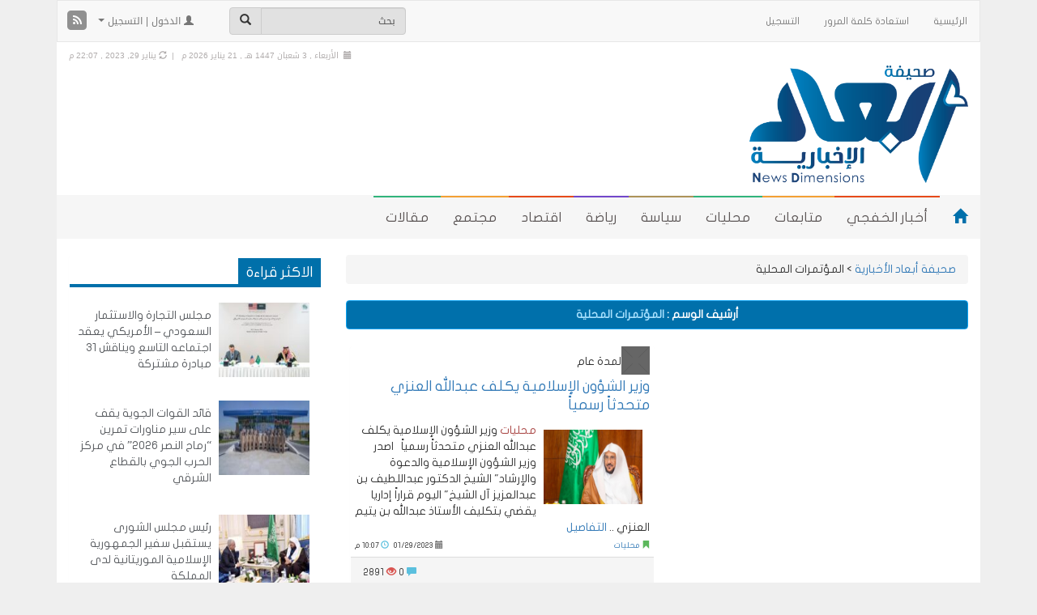

--- FILE ---
content_type: text/css
request_url: https://www.alkhafji.news/wp-content/plugins/profile-builder-pro/assets/css/front.end.css
body_size: 1610
content:
/*
NOTES:
The global Profile Builder class is: wppb_holder
										

*/
/*    WPPB_MODIFY, WPPB_REGISTER, WPPB_LOGIN    */

#wppb_modify p, #wppb_register p, #wppb_login p, #wppb_recover_password p{
	clear:both;
}

.wppb-rc-value{
	font-size:12px;
	margin-left:10px;
	vertical-align:middle;
}

.wppb-max-upload{
	font-size:11px;
	display: block;
    text-align: left;
}

.wppb-description-delimiter{
	display:block;
	font-size:12px;
	font-weight:normal;
	font-style:italic;
	padding-right:15px;
	margin-right:30%;
}

.wppb-description-delimiter2{
	display:block;
	font-size:12px;
	font-weight:normal;
	font-style:italic;
}

.agreeToTerms{
	display:block;
	font-size:12px;
	font-weight:normal;
	font-style:italic;
	padding-right:15px;
	margin-right:30%;
	margin-top: -23px;
    padding-right: 45px;
}

#wppb_modify p label, #wppb_register p label, #wppb_login p label, #wppb_recover_password p label{
	width:30%;
	float:right;
	clear:right;
	padding-left:15px;
}
#wppb_modify input[type=text], #wppb_modify input[type=password], #wppb_modify select, #wppb_modify textarea, #wppb_register input[type=text], #wppb_register input[type=password], #wppb_register select, #wppb_register textarea, #wppb_login input[type=text], #wppb_login input[type=password], #wppb_login select, #wppb_login textarea, #wppb_recover_password input[type=text]{
	width:60%;
	margin-bottom:5px;	
}

#wppb_modify input[type="checkbox"], #wppb_modify input[type="radio"], #wppb_register input[type="checkbox"], #wppb_register input[type="radio"], #wppb_login input[type="checkbox"], #wppb_login input[type="radio"]{
	vertical-align:middle;
	margin:5px;
}

#wppb_recover_password input[type="text"], #wppb_recover_password input[type="password"]{
	width:60%;
	margin-bottom:5px;	
}

#wppb_register .send-confirmation-email label{
	width:auto;
	float:none;
}

.changes-saved, .success{
	color:green;
}
.semi-saved{
	color:orange;
}

.warning, .error{
	color:red;
}

.wppb-cattachment, .wppb-dattachment{
	margin:0 5px;
}

.send-confirmation-email .wppb-description-delimiter{
	display:inline;
	margin:0;
	padding:0;
}

#wppb_login .login-form-submit label{
	float:none;
}

#userListingForm{
	font-size:11px;
	margin-bottom:15px;
}

#userListingForm > *{
	vertical-align:middle;
}


#userListingForm select{
	font-size:11px;
	margin:0;
}

#userListingForm .button-primary-reorder{
	font-size:12px;
	margin:0 3px;
}

/* userListingTable */
#userListingTable{
	border-collapse: separate;
	width:100%;
	text-align: right;
}

#userListingTable thead th{
	background-color: #F0F0F0;	
}

#userListingTable tbody td, #userListingTable thead th{
	line-height: 14px;
	font-size:12px;
	padding: 5px;
	font-weight:normal;	
}

#userListingTable .avatarColumn{
	padding-left: 2px !important;
}

#userListingTable .loginNameColumn{
	text-align: right;
	padding-right: 2px !important;
}

/* userListingTable */


/* userListingDisplayTable */
#userListingDisplayTable{
	border:none !important;
	border-collapse: separate;
}

#userListingDisplayTable tbody td{
	border: none;
	text-align:right;
}

#userListingDisplayTable tbody td span{
	color: gray;
}

#userListingDisplayTable tbody td strong{
	color: #000;
}


#userListingDisplayTableEmptyHeaderCell1{
	height:20px;
}

#userListingDisplayTableCell1{
	width:5%;
}

#userListingDisplayTableCell2{
	width:30%;
	padding-right:30px !important;
}
/* userListingDisplayTable */

.button-primary-reorder{
	position:relative;
	right: 5px;
	height:24px;
	font-size:10px;
}
/*
.sortingOrderCriteria2{
	height:24px;
	font-size:10px;
	width:115px;
}
.sortingOrderSelect2{
	height:24px;
	font-size:10px;
	width:90px;
}
.sortingNumberSelect2{
	height:24px;
	font-size:10px;
	width:60px;
}
*/


#ui-datepicker-div{
	font: 70% "Trebuchet MS", sans-serif;
}
/*
.avatar-border span{
    background: none repeat scroll 0 0 #F1F1F1;
    border: 5px solid #6EAB1D;
    color: black;
    display: inline-block;
    padding: 5px;
}*/


.avatarColumn{
	width:4px;
}

.moreInfoColumn{
	width:8px;
}

.signUpColumn{
	width:80px;
}

.postsColumn{
	width:40px;
}


#wppb_modify p.errorHolder{
	background-color: #FFDFDF;
    border: 1px dotted #C89797;
    margin-bottom: 6px !important;
    padding: 6px 0px 4px !important;
}

#wppb_register p.errorHolder{
	background-color: #FFDFDF;
    border: 1px dotted #C89797;
    margin-bottom: 6px !important;
    padding: 6px 5px 4px 0px !important;
}
#wppb_recover_password p.errorHolder{
	background-color: #FFDFDF;
    border: 1px dotted #C89797;
    margin-bottom: 6px !important;
    padding: 6px 0px 4px !important;
}

#searchAllFields{
	background-color:#F0F0F0;
	-moz-box-sizing: content-box;
    border-style: solid;
    border-width: 1px;
	width:160px;
    font-size: 12px !important;
    line-height: 13px;
    padding: 3px 8px;
    text-decoration: none;
}
#searchTable{
	width:100%;
	border:none !important;
}
#tableRow{
	width:100%;
	height:15px !important;
}
#searchTableDataCell1{
	padding:0px !important;
	width:190px;
	height:15px !important;
	border-top:none !important;
	vertical-align:middle;
}
#searchTableDataCell2{
	padding:0px !important;
	height:15px !important;
	border-top:none !important;
	vertical-align:middle;
}
#content .searchAllButton{
	background-color:#F0F0F0;
    text-shadow: 0 1px 0 #FFFFFF;
	-moz-box-sizing: content-box;
    border-radius: 11px 11px 11px 11px;
    border-style: solid;
    border-width: 1px;
    cursor: pointer;
    font-size: 12px !important;
    line-height: 13px;
    padding: 3px 8px;
    text-decoration: none;
	border-color: #BBBBBB;
}
#content .clearResults{
    font-size: 12px !important;
    line-height: 13px;
    padding: 3px 8px;
    text-decoration: none;
	color:#000;
	opacity:0.5;
}
#content .clearResults:hover{
	text-decoration:underline;
	opacity:1;
}
#userListingForm{
	height:30px;
}
#sortLink{
	text-decoration:none;
}
#postNumberLink{
	text-decoration:none;
}
#pageNumberDisplay a:link {
text-decoration:none;
}

#pageNumberDisplay a:visited {
text-decoration:none;
}
#pageNumberDisplay a:active {
text-decoration:none;
}
#pageNumberDisplay a:hover{
	text-decoration:underline;
}
#searchTableRow{
	width:100%;
	border: none;
}
#wppb-back-span a:link {
text-decoration:none;
}
#wppb-back-span a:visited {
text-decoration:none;
}
#wppb-back-span a:active {
text-decoration:none;
}
#wppb-back-span a:hover{
	text-decoration:underline;
}
#wppb-more-span a:link {
text-decoration:none;
}
#wppb-more-span a:visited {
text-decoration:none;
}
#wppb-more-span a:active {
text-decoration:none;
}
#wppb-more-span a:hover{
	text-decoration:underline;
}

#recaptcha_widget_div{
	display: inline-block;
}

#adduser .form-reCAPTCHA label.form-reCAPTCHA-label{
	clear: right;
    float: right;
    padding-left: 15px;
    width: 30%;
}

--- FILE ---
content_type: text/javascript
request_url: https://www.alkhafji.news/wp-content/themes/taranapress/wp-advanced-search/js/scripts.js
body_size: 1625
content:
var __WPAS={FORM:"#wp-advanced-search.wpas-ajax-enabled",CONTAINER:"#wpas-results",INNER:"#wpas-results-inner",DEBUG_CONTAINER:"#wpas-debug",PAGE_FIELD:"#wpas-paged",FORM_ID:"",KEY_PREFIX:"wpasInstance_",HASH:"",STORAGE_KEY:function(){return this.KEY_PREFIX+this.FORM_ID}};
jQuery(document).ready(function(a){function k(b,c){e.hideButton();e.showImage();jQuery.ajax({type:"POST",url:WPAS_Ajax.ajaxurl,data:{action:"wpas_ajax_load",page:c,form_data:b},success:function(b,c,g){response=JSON.parse(b);setTimeout(function(){var b=response.results;a(__WPAS.INNER).append(b);e.hideImage();b=response.debug;a(__WPAS.DEBUG_CONTAINER).html(b);d=response.current_page;b=response.max_page;f("Current Page: "+d+", Max Page: "+b);0==b||d==b?e.hideButton():e.showButton();window.location.hash=
__WPAS.HASH;b={request:REQUEST_DATA,form:m(),results:a(__WPAS.CONTAINER).html(),page:d};b=JSON.stringify(b);localStorage.setItem(__WPAS.STORAGE_KEY(),b);a(__WPAS.FORM).removeClass("wpas-locked");a(__WPAS.FORM).find("input:submit").removeAttr("disabled")},n)},error:function(a,b,c){console.log(c)}})}function m(){var b={};a(__WPAS.FORM).find(":input").not(":button, :submit, :reset").each(function(){if("checkbox"==a(this).attr("type")){var c=b,d=a(this).attr("name"),e=a(this).val();"undefined"==typeof c[d]&&
(c[d]=[]);a(this).is(":checked")&&c[d].push(e);b=c}else b[a(this).attr("name")]=a(this).val()});return b}function p(){var b=localStorage.getItem(__WPAS.STORAGE_KEY()),b=JSON.parse(b);if(null!=b){b.form&&q(b.form);if(b.results){var c=b.results;a(__WPAS.CONTAINER).html(c)}b.page&&g(b.page);b.request&&(REQUEST_DATA=b.request)}}function q(b){a(__WPAS.FORM).find(":input").not(":button, :submit, :reset").each(function(){var c=b[a(this).attr("name")];"checkbox"==a(this).attr("type")?0<=c.indexOf(a(this).val())?
a(this).prop("checked",!0):a(this).prop("checked",!1):a(this).val(c)})}function g(b){d=b;a(__WPAS.PAGE_FIELD).val(b)}function f(a){l&&console.log("WPAS: "+a)}__WPAS.FORM_ID=a("#wpas-id").val();__WPAS.HASH=a(__WPAS.FORM).data("ajax-url-hash");var d=1;a("form.wpas-autosubmit :input").change(function(){a(this).submit()});a("button.wpas-clear").click(function(b){b.preventDefault();a(this).parents("form").find(":input").not(":button, :submit, :reset, :hidden").val("").removeAttr("checked").removeAttr("selected");
a(this).parents("form.wpas-autosubmit").each(function(){a(this).submit();return!1})});a("input.wpas-reset").click(function(b){b.preventDefault();a(this).parents("form")[0].reset();a(this).parents("form.wpas-autosubmit").each(function(){a(this).submit();return!1})});if(0==a(__WPAS.FORM).length)f("No AJAX-enabled WPAS search form detected on page.");else if(0==a(__WPAS.CONTAINER).length)f("No container with ID #wpas-results found on page.  Results cannot be shown");else{var l=a(__WPAS.FORM).hasClass("wpas-debug-enabled")?
!0:!1,r=a(__WPAS.FORM).data("ajax-show-default")?!0:!1,n=l?500:0;if(l&&0==a(__WPAS.DEBUG_CONTAINER).length)f("WPAS_DEBUG is enabled but no container with ID #wpas-debug was found on this page.  Debug information cannot be shown.");else{var e={container:"wpas-load",load_btn:"wpas-load-btn",load_btn_text:"",load_img:"wpas-loading-img",load_img_url:"",init:function(b){this.load_btn_text=a(b).data("ajax-button");this.load_img_url=a(b).data("ajax-loading");a(__WPAS.CONTAINER).append(this.create())},create:function(){var a;
a="<div id='wpas-load'>"+("<div><img id='"+this.load_img+"' style='display:none;' src='"+this.load_img_url+"'></div>");a+="<div><button id='"+this.load_btn+"' style='display:none;'>"+this.load_btn_text+"</button></div>";return a+"</div>"},showButton:function(){a("#"+this.load_btn).addClass("active").show()},hideButton:function(){a("#"+this.load_btn).removeClass("active").hide()},showImage:function(){a("#"+this.load_img).show()},hideImage:function(){a("#"+this.load_img).hide()}};a(__WPAS.CONTAINER).append("<div id='wpas-results-inner'></div>");
e.init(__WPAS.FORM);var h=null;window.location.hash.slice(1)==__WPAS.HASH&&(h=JSON.parse(localStorage.getItem("wpasInstance_"+__WPAS.FORM_ID)));null!=h?(f("localStorage found"),p()):(g(1),REQUEST_DATA=a(__WPAS.FORM).serialize());0!=a(__WPAS.CONTAINER).length&&(null!=h?a(__WPAS.CONTAINER).html(h.results):r&&k(a(__WPAS.FORM).serialize(),d));a(__WPAS.FORM).submit(function(b){b.preventDefault();a(__WPAS.FORM).hasClass("wpas-locked")||(a(__WPAS.FORM).addClass("wpas-locked"),a(__WPAS.FORM).find("input:submit").attr("disabled",
"disabled"),g(1),REQUEST_DATA=b=a(this).serialize(),a(__WPAS.INNER).empty(),k(b,d))});a(document).on("click","#"+e.load_btn+".active",function(a){g(parseInt(d)+1);k(REQUEST_DATA,d)})}}});
